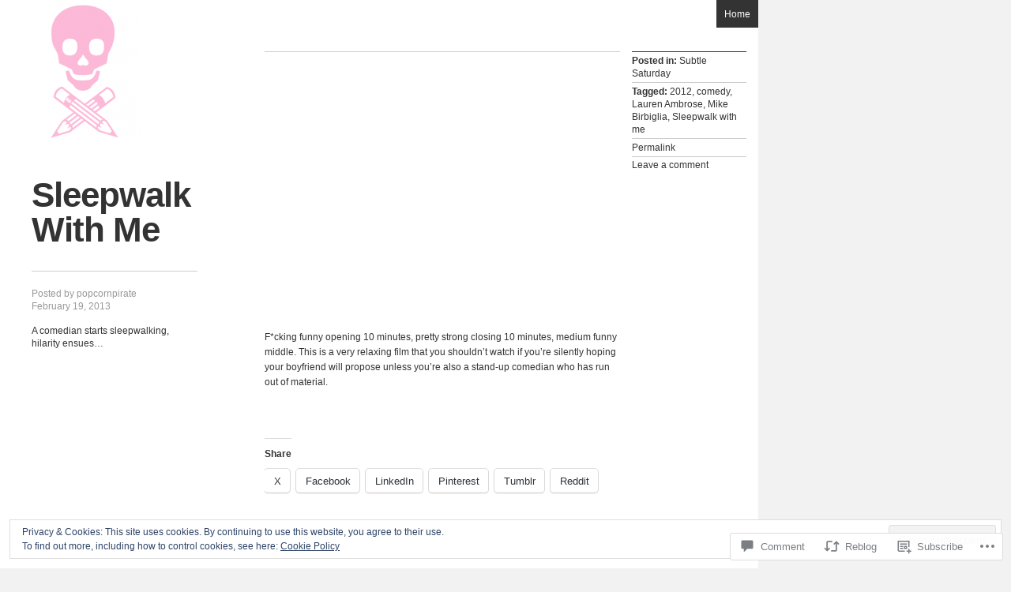

--- FILE ---
content_type: text/css;charset=utf-8
request_url: https://popcornpirate.com/_static/??-eJyNi90KwjAMRl/IGsaGPxfis2wh1kqalCVl7O3t8EYRxLvvfJwDSwmo4iQOfqdMBqVO22w31yzJHMxXpj2a7eAfPQm+krAU1PwV5hoK15jEYKaJNbYZoVlv+CuKpIEVR08qHxBuPKZ5S6/50h2H7nDu++H0eAIVhlUz&cssminify=yes
body_size: 5416
content:





html, body, div, span, applet, object, iframe,
h1, h2, h3, h4, h5, h6, p, blockquote, pre,
a, abbr, acronym, address, big, cite, code,
del, dfn, em, font, ins, kbd, q, s, samp,
small, strike, strong, sub, sup, tt, var,
dl, dt, dd, ol, ul, li,
fieldset, form, label, legend,
table, caption, tbody, tfoot, thead, tr, th, td {
	border: 0;
	font-family: inherit;
	font-size: 100%;
	font-style: inherit;
	font-weight: inherit;
	margin: 0;
	outline: 0;
	padding: 0;
	vertical-align: baseline;
}
html {
	font-size: 62.5%; 
	overflow-y: scroll; 
	-webkit-text-size-adjust: 100%; 
	-ms-text-size-adjust: 100%; 
}
body {
	background: #f2f2f2;
}
article,
aside,
details,
figcaption,
figure,
footer,
header,
hgroup,
nav,
section {
	display: block;
}
ol, ul {
	list-style: none;
}
table { 
	border-collapse: separate;
	border-spacing: 0;
}
caption, th, td {
	font-weight: normal;
	text-align: left;
}
blockquote:before, blockquote:after,
q:before, q:after {
	content: "";
}
blockquote, q {
	quotes: "" "";
}
a:focus {
	outline: thin dotted;
}
a:hover,
a:active { 
	outline: 0;
}
a img {
	border: 0;
}




body,
button,
input,
select,
textarea {
	color: #333;
	font-family: sans-serif;
	font-size: 12px;
	line-height: 16px;
}


h1,h2,h3,h4,h5,h6 {
	clear: both;
}
hr {
	background-color: #ccc;
	border: 0;
	height: 1px;
	margin-bottom: 1.5em;
}


p {
	margin-bottom: 1.5em;
}
ul, ol {
	margin: 0 0 1.5em 3em;
}
ul {
	list-style: disc;
}
ol {
	list-style: decimal;
}
ul ul, ol ol, ul ol, ol ul {
	margin-bottom: 0;
	margin-left: 1.5em;
}
dt {
	font-weight: bold;
}
dd {
	margin: 0 1.5em 1.5em;
}
b, strong {
	font-weight: bold;
}
dfn, cite, em, i {
	font-style: italic;
}
blockquote {
	margin: 0 1.5em;
}
address {
	margin: 0 0 1.5em;
}
pre {
	background: #eee;
	font-family: "Courier 10 Pitch", Courier, monospace;
	font-size: 13px;
	line-height: 1.6;
	margin-bottom: 1.6em;
	padding: 1.6em;
	overflow: auto;
	max-width: 100%;
}
code, kbd, tt, var {
	font: 13px Monaco, Consolas, "Andale Mono", "DejaVu Sans Mono", monospace;
}
abbr, acronym {
	border-bottom: 1px dotted #666;
	cursor: help;
}
mark, ins {
	background: #fff9c0;
	text-decoration: none;
}
sup,
sub {
	font-size: 75%;
	height: 0;
	line-height: 0;
	position: relative;
	vertical-align: baseline;
}
sup {
	bottom: 1ex;
}
sub {
	top: .5ex;
}
small {
	font-size: 75%;
}
big {
	font-size: 125%;
}
figure {
	margin: 0;
}
table {
	margin: 0 0 1.5em;
	width: 100%;
}
th {
	font-weight: bold;
}
button,
input,
select,
textarea {
	font-size: 100%; 
	margin: 0; 
	vertical-align: baseline; 
	*vertical-align: middle; 
}
button,
input {
	line-height: normal; 
	*overflow: visible;  
}
button,
html input[type="button"],
input[type="reset"],
input[type="submit"] {
	background-color: #333;
	border: none 0;
	color: #fff;
	height: 25px;
	padding: 0 15px;
}
button:hover,
html input[type="button"]:hover,
input[type="reset"]:hover,
input[type="submit"]:hover {
}
button:focus,
html input[type="button"]:focus,
input[type="reset"]:focus,
input[type="submit"]:focus,
button:active,
html input[type="button"]:active,
input[type="reset"]:active,
input[type="submit"]:active {
}
input[type="checkbox"],
input[type="radio"] {
	box-sizing: border-box; 
	padding: 0; 
}
input[type="search"] {
	-webkit-appearance: textfield; 
	-moz-box-sizing: content-box;
	-webkit-box-sizing: content-box; 
	box-sizing: content-box;
}
input[type="search"]::-webkit-search-decoration { 
	-webkit-appearance: none;
}
button::-moz-focus-inner,
input::-moz-focus-inner { 
	border: 0;
	padding: 0;
}
input[type=text],
input[type=email],
input[type=password],
textarea {
	color: #666;
	border: 1px solid #ccc;
	border-radius: 3px;
}
input[type=text]:focus,
input[type=email]:focus,
input[type=password]:focus,
textarea:focus {
	color: #111;
}
input[type=text],
input[type=email],
input[type=password] {
	height: 15px;
	padding: 3px;
}
textarea {
	overflow: auto; 
	padding-left: 3px;
	vertical-align: top; 
	width: 98%;
}
.clearfix {
	clear: both;
}


a {
	color: #666;
	text-decoration: none;
	-webkit-transition: all 0.3s ease;
	-moz-transition: all 0.3s ease;
	-o-transition: all 0.3s ease;
	transition: all 0.3s ease;
}
a:visited {
	color: #666;
}
a:hover,
a:focus,
a:active {
	color: #333;
	text-decoration: underline;
}


.alignleft {
	display: inline;
	float: left;
	margin-right: 1.5em;
}
.alignright {
	display: inline;
	float: right;
	margin-left: 1.5em;
}
.aligncenter {
	clear: both;
	display: block;
	margin: 0 auto;
}


.assistive-text {
	clip: rect(1px 1px 1px 1px); 
	clip: rect(1px, 1px, 1px, 1px);
	position: absolute !important;
}




.main-navigation {
	clear: both;
	display: block;
	float: left;
	width: 100%;
}
.main-navigation ul {
	list-style: none;
	margin: 0;
	padding-left: 0;
}
.main-navigation li {
	float: left;
	margin: 15px 0 0 15px;
	position: relative;
}
.main-navigation a {
	border-top: 1px solid #333;
	color: #333;
	display: block;
	font-size: 12px;
	font-weight: bold;
	padding: 10px 5px;
	text-decoration: none;
	-webkit-transition: background 0.3s ease;
	-moz-transition: background 0.3s ease;
	-o-transition: background 0.3s ease;
	transition: background 0.3s ease;
	width: 130px;
}
.main-navigation ul ul {
	background-color: #e8e8e8;
	display: none;
	float: left;
	position: absolute;
		top: 2.5em;
		left: 0;
	z-index: 99999;
}
.main-navigation ul ul ul {
	left: 100%;
	top: 0;
}
.main-navigation ul ul a {
	border-top: none;
	padding: 8px 5px;
	width: 170px;
}
.main-navigation ul ul li {
	float: none;
	margin: 0;
}
.main-navigation li:hover > a {
	background-color: #e8e8e8;
}
.main-navigation ul ul :hover > a {
}
.main-navigation ul ul a:hover {
	background-color: #d7d7d7;
}
.main-navigation ul li:hover > ul {
	display: block;
}
.main-navigation li.current_page_item a,
.main-navigation li.current-menu-item a {
}


.menu-toggle {
	cursor: pointer;
}
.main-small-navigation .menu {
	display: none;
}




.sticky {
}
.hentry {
	margin: 0 0 1.5em;
}
.entry-meta {
	clear: both;
}
.byline {
	display: none;
}
.single .byline,
.group-blog .byline {
	display: block;
}
.entry-content,
.entry-summary {
	margin: 0;
}
.page-links {
	clear: both;
	font-weight: bold;
	margin: 0 0 1.5em;
	padding: 1.5em 0 0;
}
.page-links a {
	font-weight: normal;
	padding: 2px;
	text-decoration: none;
}
.page-links a:hover {
	background-color: #ccc;
	color: #333;
}




.site-header img,
.entry-content img,
.comment-content img,
.widget img {
	max-width: 100%; 
}
.site-header img,
.entry-content img,
img[class*="align"],
img[class*="wp-image-"] {
	height: auto; 
}
.site-header img,
.entry-content img,
img.size-full {
	max-width: 100%;
}
.entry-content img.wp-smiley,
.comment-content img.wp-smiley {
	border: none;
	margin-bottom: 0;
	margin-top: 0;
	padding: 0;
}
.wp-caption {
	max-width: 100%;
}
.wp-caption.aligncenter,
.wp-caption.alignleft,
.wp-caption.alignright {
	margin-bottom: 10px;
}
.wp-caption img {
	display: block;
	margin: 1.2% auto 0;
	max-width: 98%;
}
.wp-caption-text {
	text-align: center;
}
.wp-caption .wp-caption-text {
	font-size: 11px;
	margin: 5px 0 0 0;
	padding: 0 30px;
}
#content .gallery {
	margin-bottom: 1.5em;
}
.gallery-caption {
	font-size: 11px;
	padding: 0 10px;
}
#content .gallery a img {
	border: none;
	height: auto;
	max-width: 90%;
}
#content .gallery dd {
	margin: 0;
}
#content .gallery-columns-4 .gallery-item {
}
#content .gallery-columns-4 .gallery-item img {
}
img.alignleft {
	margin: 5px 10px 5px 0;
}
img.alignright{
	margin: 5px 0 5px 10px;
}


embed,
iframe,
object {
	max-width: 100%;
}




#content .site-navigation {
	margin: 0 0 1.5em;
}
#content .nav-previous {
	float: left;
	width: 50%;
}
#content .nav-next {
	float: right;
	text-align: right;
	width: 50%;
}



.bypostauthor {
}



.widget-area {
	float: left;
	margin: 15px 15px 0 0;
}
.one .widget-area {
	width: 450px;
}
.two .widget-area {
	width: 217px;
}
.three .widget-area,
.four .widget-area {
	width: 140px;
}
.widget {
	border-top: 1px solid #333;
	font-size: 12px;
	line-height: 16px;
	margin: 15px 0 0;
	overflow: hidden;
	padding: 15px 0;
	-webkit-transition: background 0.3s ease;
	-moz-transition: background 0.3s ease;
	-o-transition: background 0.3s ease;
	transition: background 0.3s ease;
}
.widget:hover {
	background-color: #e8e8e8;
}
.widget h1,
.widget h2,
.widget h3 {
	font-size: 16px;
	font-weight: bold;
	line-height: 1.2;
	padding: 0 0 15px 0;
	margin: 0
}
.widget ol,
.widget ul {
	margin-left: 2em;
}
.widget ol ol,
.widget ol ul,
.widget ul ol,
.widget ul ul {
	margin-left: 1em;
}


.widget-area.fixed-widgets {
	width: 625px;
	margin-right: 0;
}
.widget-area.fixed-widgets .widget {
	float: left;
	margin-right: 15px;
	width: 140px;
}


#s {
	width: 130px;
}
#searchsubmit {
	display: none;
}
.widget_calendar caption {
	text-align: center;
	margin-bottom: 10px;
}
.widget_calendar td,
.widget_calendar th {
	text-align: center;
}


html,
body {
	margin: 0;
	padding: 0;
}
#page {
	overflow: hidden;
	position: relative;
	width: 100%;
}
#main {
	position: relative;
		z-index: 1;
	width: 960px;
}
#main:before {
	content: '';
	position: absolute;
		top: 0;
		bottom: 0;
		left: 0;
		z-index: 2;
	width: 320px;
	background: #fff;
}
#main:after {
	content: '';
	position: absolute;
		top: 0;
		bottom: 0;
		left: 320px;
		z-index: 2;
	width: 640px;
	background: #f2f2f2;
}
.page #main:after,
.single #main:after,
.error404 #main:after {
	background-color: #fff;
	padding: 0 0 0 15px;
	width: 625px;
}
#left-col,
#content {
	position: relative;
	z-index: 3;
}


#left-col {
	background-color: #fff;
	float: left;
	padding: 0 70px 30px 40px;
	width: 210px;
}
#masthead .thumbnail {
	background-color: #333;
	display: block;
	margin-bottom: 15px;
	width: 140px;
	min-height: 180px;
}
#masthead .thumbnail img {
	display: block;
	-ms-filter: "progid:DXImageTransform.Microsoft.Alpha(Opacity=100)";
	filter: alpha(opacity=100);
	opacity: 1;
	-webkit-transition: opacity 0.3s ease;
	-moz-transition: opacity 0.3s ease;
	-o-transition: opacity 0.3s ease;
	-ms-transition: opacity 0.3s ease;
	transition: opacity 0.3s ease;
}
#masthead .thumbnail img:hover {
	-ms-filter: "progid:DXImageTransform.Microsoft.Alpha(Opacity=0)";
	filter: alpha(opacity=0);
	opacity: 0;
}
.site-title h1,
.single-title h1 {
	border-bottom: 1px solid #ccc;
	font-family: Helvetica, Arial, Sans-Serif;
	font-size: 44px;
	line-height: 44px;
	letter-spacing: -1px;
	font-weight: bold;
	text-align: left;
	margin-bottom: 20px;
	padding: 30px 0 30px 0;
	word-wrap: break-word;
}
.site-title h1 a,
.single-title h1 a {
	color: #333;
	text-decoration: none;
	-webkit-transition: color 0.3s ease;
	-moz-transition: color 0.3s ease;
	-o-transition: color 0.3s ease;
	transition: color 0.3s ease;
}
.site-title h1 a:hover,
.single-title h1 a:hover {
	color: #555;
}
.site-title h2,
.single-title h2 {
	font-size: 12px;
	line-height: 16px;
}
.site-title .entry-meta,
.single-title .entry-meta {
	color: #999;
	padding-bottom: 15px;
}
.site-title .entry-meta a,
.single-title .entry-meta a {
	color: #999;
	padding: 2px 0;
	text-decoration: none;
}
.site-title .entry-meta a:hover,
.single-title .entry-meta a:hover {
	background-color: #ccc;
	color: #333;
}
.site-title .more,
.single-title .more {
	display: block;
	padding: 8px 0;
}
.site-title .more:hover,
.single-title .more:hover {
	text-decoration: none;
}



#content {
	float: right;
	width: 640px;
}
.page #content,
.single #content,
.error404 #content {
	padding: 0 0 0 15px;
	width: 625px
}
#content .site-navigation {
	margin-bottom: 90px;
}
#feed-wrap {
	overflow: hidden;
	padding: 0 0 30px 5px;
}
#content .post,
#content .page,
#content .attachment {
	overflow: hidden;
	margin: 0;
	padding: 0 0 30px 0;
}



#feed-wrap .page,
#feed-wrap .post {
	float: left;
	font-size: 12px;
	line-height: 16px;
	margin: 15px 0 30px 5px;
	padding: 5px;
	-webkit-transition: background 0.3s ease;
	-moz-transition: background 0.3s ease;
	-o-transition: background 0.3s ease;
	transition: background 0.3s ease;
	width: 140px;
	height: 475px;
}
#feed-wrap .page:hover,
#feed-wrap .post:hover {
	background-color: #e8e8e8;
}
#feed-wrap a {
	color: #333;
	text-decoration: none;
}
#feed-wrap .entry-header {
	border-top: 1px solid #333;
	padding-top: 15px;
}

#feed-wrap .thumbnail,
#feed-wrap .placeholder {
	background: #333;
	margin-bottom: 10px;
	overflow: hidden;
	position: relative;
	width: 140px;
	height: 180px;
}
#feed-wrap .thumbnail img {
	display: block;
	-ms-filter: "progid:DXImageTransform.Microsoft.Alpha(Opacity=100)";
	filter: alpha(opacity=100);
	opacity: 1;
	position: relative;
	-webkit-transition: opacity 0.3s ease;
	-moz-transition: opacity 0.3s ease;
	-o-transition: opacity 0.3s ease;
	-ms-transition: opacity 0.3s ease;
	transition: opacity 0.3s ease;
	z-index: 99;
}
#feed-wrap .thumbnail:hover img {
	-ms-filter: "progid:DXImageTransform.Microsoft.Alpha(Opacity=0)";
	filter: alpha(opacity=0);
	opacity: 0;
}
#feed-wrap h1 {
	background-color: #333;
	color: #fff;
	font-size: 16px;
	font-weight: bold;
	margin-bottom: 10px;
	margin-right: 10px;
	-ms-filter: "progid:DXImageTransform.Microsoft.Alpha(Opacity=90)";
	filter: alpha(opacity=90);
	opacity: .9;
	overflow: hidden;
	padding: 5px 10px 5px 5px;
	-webkit-transition: all 0.3s ease;
	-moz-transition: all 0.3s ease;
	-o-transition: all 0.3s ease;
	transition: all 0.3s ease;
	word-wrap: break-word;
}
#feed-wrap h1:empty {
	display: none;
}
#feed-wrap .thumbnail h1,
#feed-wrap .placeholder h1 {
	position: absolute;
		bottom: 5px;
	z-index: 100;
}
#feed-wrap h1:hover,
#feed-wrap .thumbnail:hover h1,
#feed-wrap .placeholder:hover h1 {
	background-color: #e8e8e8;
	color: #333;
	-ms-filter: "progid:DXImageTransform.Microsoft.Alpha(Opacity=100)";
	filter: alpha(opacity=100);
	opacity: 1;
}
#feed-wrap .more {
	color: #333;
	display: block;
	font-weight: bold;
	margin-top: 15px;
	text-decoration: none;
}



.page #content .entry-header,
.single #content .entry-header,
.error404 #content .entry-header {
	position: relative;
	min-height: 35px;
}
.page #content .page .entry-header .banner-img,
.single #content .post .entry-header .banner-img {
	display: block;
}
#content .entry-header .home-link {
	background-color: #333;
	color: #fff;
	display: block;
	height: 15px;
	padding:10px;
	position: absolute;
		right: 0;
		bottom: 0;
	text-decoration: none;
	-webkit-transition: all 0.3s ease;
	-moz-transition: all 0.3s ease;
	-o-transition: all 0.3s ease;
	transition: all 0.3s ease;
}
#content .entry-header .home-link:hover {
	background-color: #e8e8e8;
	color: #333;
}
.entry-content {
	border-top: 1px solid #CCC;
	margin: 30px 15px 0 0;
	padding: 10px 0;
}
.single .entry-content {
	float: left;
	width: 450px;
}
.entry-content h1,
.entry-content h2,
.entry-content h3,
.entry-content h4,
.entry-content h5 {
	font-weight: bold;
	line-height: 1.8;
}
.entry-content h1 {
	font-size: 24px;
	letter-spacing: -1;
}
.entry-content h2 {
	font-size: 18px;
}
.entry-content h3 {
	font-size: 14px;
}
.entry-content h4 {
	font-size: 13px;
}
.entry-content h5 {
	font-size: 12px;
}
.entry-content p {
	line-height: 1.6;
}
.entry-content a {
	text-decoration: underline;
}
.entry-content .one-column {
	-moz-column-count: 1;
	-webkit-column-count: 1;
	column-count: 1;
	-moz-column-width: 450px;
	-webkit-column-width: 450px;
	column-width: 450px;
}
.entry-content .two-column {
	-moz-column-count: 2;
	-webkit-column-count: 2;
	column-count: 2;
	-moz-column-gap: 15px;
	-webkit-column-gap: 15px;
	column-gap: 15px;
	-moz-column-width: 215px;
	-webkit-column-width: 215px;
	column-width: 215px;
}
.entry-content .three-column {
	-moz-column-count: 3;
	-webkit-column-count: 3;
	column-count: 3;
	-moz-column-gap: 15px;
	-webkit-column-gap: 15px;
	column-gap: 15px;
	-moz-column-width: 140px;
	-webkit-column-width: 140px;
	column-width: 140px;
}
.entry-content .divider {
	border-top: 1px solid #ccc;
	margin-top: 5px;
	padding-top: 15px;
}



#content footer.entry-meta {
	border-top: 1px solid #333;
	clear: none;
	float: right;
	margin: 30px 15px 0 0;
	width: 145px;
}
#content footer.entry-meta a {
	padding: 2px 0;
	text-decoration: none;
}
#content footer.entry-meta a:hover {
	background-color: #ccc;
	color: #333;
}
#content footer.entry-meta span,
#content footer.entry-meta .permalink {
	border-bottom: 1px solid #ccc;
	display: block;
	padding: 3px 0;
}
#content footer.entry-meta .meta-tax {
	padding: 3px 0;
}
#content footer.entry-meta .edit-link {
	padding: 0;
}
#content footer.entry-meta a {
	display: block;
	color: #333;
	padding-bottom: 3px;
	text-decoration: none;
}
#content footer.entry-meta .meta-tax a {
	display: inline;
}



.attachment .entry-content {
	padding-bottom: 0;
	width: 610px;
}
.attachment .entry-content .entry-caption {
	font-size: 14px;
	font-weight: bold;
}
.attachment .entry-content p {
	margin-bottom: 0;
	padding: 5px 0 0 0;
	text-align: center;
}
#content .entry-attachment .attachment {
	text-align: center;
	padding-bottom: 0;
}
#content .attachment footer.entry-meta {
}
#content .attachment footer.entry-meta a {
	border: none 0;
	display: inline;
}
#image-navigation {
	border-top: 1px solid #CCC;
	float: left;
	margin: 30px 15px 0 0;
	overflow: hidden;
	padding: 10px 0;
	width: 450px;
}
#image-navigation .previous-image {
	float: left;
}
#image-navigation .next-image {
	float: right;
}
#image-navigation a:hover {
	text-decoration: none;
}



.entry-content .widget {
}
.entry-content .widget h1,
.entry-content .widget h2,
.entry-content .widget h3 {
	font-size: 16px;
	line-height: 1.2;
}
.entry-content .widget h1 a,
.entry-content .widget h2 a,
.entry-content .widget h3 a {
	color: #333;
}
.entry-content .widget a {
	text-decoration: none;
}
.entry-content .widget a:hover {
	text-decoration: underline;
}
.widget #flickr_badge_uber_wrapper {
	width: 100%;
}
.widget #flickr_badge_wrapper {
	border-color: #999;
	padding: 10px 0;
}
.widget #flickr_badge_wrapper a {
	display: block;
	text-align: center;
}
.widget #flickr_badge_wrapper img {
	display: block;
	margin: 0 auto;
	padding: 5px 0;
}
.widget #flickr_badge_wrapper br {
	display: none;
}
.widget .fbConnectWidgetTopmost {
	border-color: #999;
}
.widget_rss ul,
.widget .tweets {
	list-style-type: none;
	margin: 0;
}
.widget_rss ul li,
.widget .tweets li {
	padding-bottom: 10px;
}
.widget .tweets li .timesince {
	color: #999;
}



#content .no-results {
	float: left;
	width: 640px;
}
#content .no-results .entry-content {
	border-top: none 0;
	margin-left: 15px;
}
#content .no-results .entry-content .widget-area {
	width: 625px;
}
#content .no-results .entry-content .widget-area .widget {
	float: left;
	margin-right: 15px;
	width: 140px;
}



#content #nav-below {
	border-top: 1px solid #333;
	clear: both;
	overflow: hidden;
	padding: 15px 0;
	margin: 30px 15px 0 0;
}
.home #content #nav-below,
.blog #content #nav-below,
.archive #content #nav-below,
.search #content #nav-below {
	margin-left: 15px;
}
#content #nav-below a {
	padding: 2px 0;
	text-decoration: none;
	-webkit-transition: background 0.3s ease;
	-moz-transition: background 0.3s ease;
	-o-transition: background 0.3s ease;
	transition: background 0.3s ease;
}
#content #nav-below a:hover {
	background-color: #ccc;
}



#comments {
	border-top: 1px solid #333;
	margin: 30px 15px 0 0;
	overflow: hidden;
	padding: 10px 0 0 0;
	width: 450px;
}
#comments .comments-title {
	font-size: 14px;
	font-weight: bold;
	margin: 15px 0;
}
#comments .commentlist {
	float: left;
	list-style-type: none;
	margin: 0;
	width: 450px;
}
#comments .commentlist li {
	margin: 0;
	padding: 0;
}
#comments .commentlist li.comment {
	border-top: 1px solid #ccc;
	overflow: hidden;
}
#comments .commentlist li.pingback {
	border-top: 1px solid #ccc;
	padding:15px 5px;
	-webkit-transition: background 0.3s ease;
	-moz-transition: background 0.3s ease;
	-o-transition: background 0.3s ease;
	transition: background 0.3s ease;
}
#comments .commentlist li.pingback:hover {
	background-color: #e8e8e8;
}
#comments .commentlist li.pingback p {
	margin: 0;
}
#comments .commentlist li article {
	padding: 15px 5px;
	-webkit-transition: background 0.3s ease;
	-moz-transition: background 0.3s ease;
	-o-transition: background 0.3s ease;
	transition: background 0.3s ease;
}
#comments .commentlist li.bypostauthor article {
	background-color: #efefef;
}
#comments .commentlist li article:hover {
	background-color: #e8e8e8;
}
#comments .commentlist li .avatar {
	border: 1px solid #eee;
	float: right;
	padding: 2px;
}
#comments .commentlist li .fn,
#comments .commentlist li .fn a,
#comments .commentlist li .says {
	color: #333;
	font-size: 14px;
	font-style: normal;
	font-weight: bold;
	text-decoration: none;
}
#comments .commentlist li .comment-meta a {
	color: #999;
	font-size: 12px;
	text-decoration: none;
}
#comments .commentlist li.comment h1,
#comments .commentlist li.comment h2,
#comments .commentlist li.comment h3,
#comments .commentlist li.comment h4,
#comments .commentlist li.comment h5 {
	font-weight: bold;
	line-height: 1.6;
}
#comments .commentlist li.comment h1 {
	font-size: 16px;
	padding-top: 5px;
}
#comments .commentlist li.comment h2 {
	font-size: 14px;
	padding-top: 5px;
}
#comments .commentlist li.comment h3 {
	font-size: 13px;
	padding-top: 5px;
}
#comments .commentlist li.comment h4 {
	font-size: 12px;
}
#comments .commentlist li.comment h5 {
	font-size: 11px;
}
#comments .commentlist li.comment h6 {
	font-size: 10px;
	font-weight: bold;
	line-height: 1.6;
}
#comments .commentlist li.comment p {
	margin: 10px 0 0 0;
}
#comments .commentlist li.comment address {
	margin: 10px 0 0 0;
}
#comments .commentlist li.comment code,
#comments .commentlist li.comment kbd,
#comments .commentlist li.comment tt,
#comments .commentlist li.comment var {
	font-size: 12px;
}
#comments .commentlist li.comment pre {
	font-size: 12px;
	margin: 10px 0;
	padding: 1.2em;
}
#comments .comment-navigation {
	margin: 0;
	overflow: hidden;
	width: 295px;
}
#comment-nav-above {
	padding-bottom: 15px;
}
#comment-nav-below {
	clear: left;
	padding-top: 15px;
}
#comments .comment-navigation a {
	padding: 2px 0;
	text-decoration: none;
	-webkit-transition: background 0.3s ease;
	-moz-transition: background 0.3s ease;
	-o-transition: background 0.3s ease;
	transition: background 0.3s ease;
}
#comments .comment-navigation a:hover {
	background-color: #ccc;
}
#comments #respond {
	width: 450px;
}
#comments .nocomments,
#comments #respond #reply-title {
	font-size: 14px;
	font-weight: bold;
	margin: 0;
	padding-bottom: 1em;
}
#respond p {
	margin: 10px 0 0 0;
}
#respond .comment-notes,
#respond .logged-in-as,
#respond .logged-in-as a {
	color: #999;
	font-size: 12px;
	margin: 0;
	text-decoration: none;
}
#respond label {
}
#respond input {
	height: 15px;
}
#respond textarea {
	width: 290px;
}
#respond .form-allowed-tags,
#respond .form-allowed-tags code {
	display: block;
	font-size: 12px;
}
#respond #submit {
	height: 35px;
}



.site-footer {
	width: 960px;
	background-color: #fff;
}
.site-footer .site-info {
	padding: 10px 20px 10px 40px;
	width: 260px;
}
.site-footer .site-info a {
	color: #333;
	padding: 2px 0;
	text-decoration: none;
	-webkit-transition: background 0.3s ease;
	-moz-transition: background 0.3s ease;
	-o-transition: background 0.3s ease;
	transition: background 0.3s ease;
}
.site-footer .site-info a:hover {
	background-color: #ccc;
}
#wpstats {
	margin-left: 40px;
}




.infinite-scroll .paging-navigation, 
.infinite-scroll.neverending .site-footer { 
	display: none;
}


.infinity-end.neverending .site-footer {
	display: block;
}
#infinite-footer {
	z-index: 999;
}
#infinite-footer .container {
	background: #f2f2f2;
	border: none;
	position: relative;
		left: -24px;
}
#infinite-footer .blog-credits,
#infinite-footer .blog-credits a,
#infinite-footer .blog-credits a:hover,
#infinite-footer .blog-info a,
#infinite-footer .blog-info a:hover {
	color: #333;
}
#infinite-handle {
	clear: both;
	min-height: 35px;
	padding: 15px 0 0;
	text-align: center;
}
.infinite-loader {
	clear: both;
	margin: 10px auto;
	width: 34px
}


#flickr_badge_wrapper {
	background-color: transparent;
	border: none;
}
.widget .a-stats a {
	width: 98%;
}
#recent-comments td {
	vertical-align: middle;
}

.reblogger-note img.avatar {
	float: left;
	padding: 0;
	border: 0;
}

.reblogger-note-content {
	margin: 0 0 20px;
}

.wpcom-reblog-snapshot .reblog-from img {
	margin: 0 .75em 0 0;
	padding: 0;
	border: 0;
}

.wpcom-reblog-snapshot .reblogger-note img.avatar {
	float: left;
	padding: 0;
	border: 0;
	margin: 0 .5em 0 0;
}

.wpcom-reblog-snapshot {
	margin-bottom: 1em;
}

.wpcom-reblog-snapshot p.reblog-from {
	margin: 0 0 1em 0;
}

.wpcom-reblog-snapshot p.reblogger-headline {
	line-height: 32px;
	margin: 0 0 1em 0;
}

.wpcom-reblog-snapshot .reblogged-content {
	margin: 0 0 1em 0;
}


.reblog-post .wpcom-enhanced-excerpt-content {
	border-left: 3px solid #eee;
	padding-left: 15px;
}

.reblog-post ul.thumb-list {
	display: block;
	list-style: none;
	margin: 2px 0;
	padding: 0;
	clear: both;
}

.reblog-post ul.thumb-list li {
	display: inline;
	margin: 0;
	padding: 0 1px;
	border: 0;
}

.reblog-post ul.thumb-list li a {
	margin: 0;
	padding: 0;
	border: 0;
}

.reblog-post ul.thumb-list li img {
	margin: 0;
	padding: 0;
	border: 0;
}

.reblog-post .wpcom-enhanced-excerpt {
	clear: both;
}

.reblog-post .wpcom-enhanced-excerpt address,
.reblog-post .wpcom-enhanced-excerpt li,
.reblog-post .wpcom-enhanced-excerpt h1,
.reblog-post .wpcom-enhanced-excerpt h2,
.reblog-post .wpcom-enhanced-excerpt h3,
.reblog-post .wpcom-enhanced-excerpt h4,
.reblog-post .wpcom-enhanced-excerpt h5,
.reblog-post .wpcom-enhanced-excerpt h6,
.reblog-post .wpcom-enhanced-excerpt p {
	font-size: 100% !important;
}

.reblog-post .wpcom-enhanced-excerpt blockquote,
.reblog-post .wpcom-enhanced-excerpt pre,
.reblog-post .wpcom-enhanced-excerpt code,
.reblog-post .wpcom-enhanced-excerpt q {
	font-size: 98% !important;
}


.reblog-from img {
	margin: 0 10px 0 0;
	vertical-align: middle;
	padding: 0;
	border: 0;
}

.reblog-source {
	margin-bottom: 0;
	font-size: .8em;
	line-height: 1;
}

.reblog-source .more-words {
	color: #668eaa;
}

.wpcom-reblog-snapshot .reblog-post {
	box-shadow: 0 0 0 1px rgba(46, 68, 83, .1) inset, 0 1px 1px rgba(46, 68, 83, .05);
	border-radius: 4px;
	padding: 24px;
}


.wpcom-reblog-snapshot .reblogger-note {
	margin: 0 0 1em 0;
	overflow: hidden;
}

.wpcom-reblog-snapshot p.reblogger-headline {
	line-height: 32px;
	margin: 0 0 1em 0;
}

.wpcom-reblog-snapshot .reblogger-note-content {
	margin: 0;
	padding: 0;
}

body .wpcom-reblog-snapshot .reblogger-note-content blockquote {
	font-style: normal;
	font-weight: normal;
	font-size: 1em;
	margin: 0;
	padding: 0;
	position: relative;
	border: none;
}

.wpcom-reblog-snapshot .reblogger-note-content blockquote p:last-child {
	margin-bottom: 0;
}
.geolocation-chip .noticon {
  display: inline-block;
  vertical-align: middle;
}

.geolocation-chip {
  margin-bottom: 1em;
}